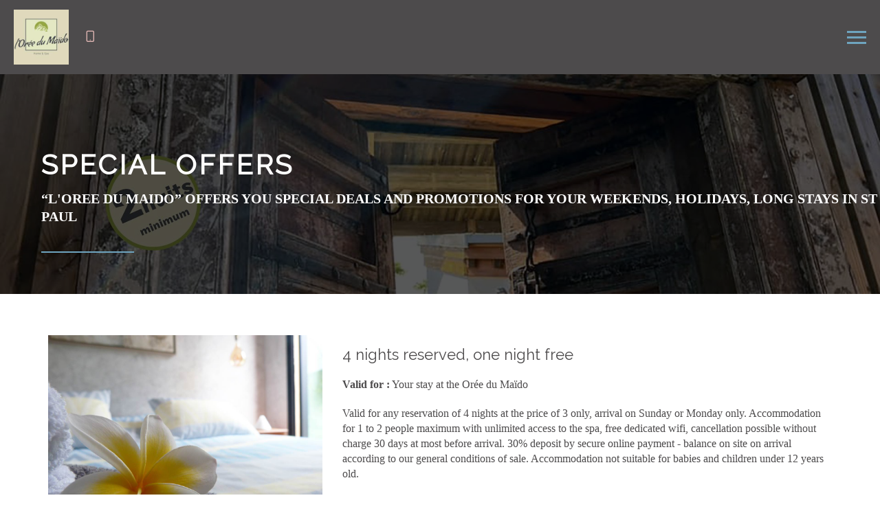

--- FILE ---
content_type: text/html
request_url: https://www.loreedumaido.com/en-GB/special-offers.html
body_size: 30921
content:










<!DOCTYPE html>
<html lang="en" culture="en-GB">

<head>
    <title>Special Offers - L'OREE DU MAIDO - ST PAUL - FRANCE</title>
    <meta name="description" content="">
    
<meta http-equiv="Content-Type" content="text/html; charset=UTF-8">
<meta charset="utf-8">
<meta http-equiv="X-UA-Compatible" content="IE=edge">
<meta name="viewport" content="width=device-width, initial-scale=1.0, maximum-scale=1.0, user-scalable=no">
<meta name="format-detection" content="telephone=no">
<meta name="apple-mobile-web-app-capable" content="yes">
<meta id="Meta-lang" http-equiv="content-language" content="en" data-date-format="mm/dd/yyyy">
<!-- Meta Pixel Code -->
<script>
!function(f,b,e,v,n,t,s)
{if(f.fbq)return;n=f.fbq=function(){n.callMethod?
n.callMethod.apply(n,arguments):n.queue.push(arguments)};
if(!f._fbq)f._fbq=n;n.push=n;n.loaded=!0;n.version='2.0';
n.queue=[];t=b.createElement(e);t.async=!0;
t.src=v;s=b.getElementsByTagName(e)[0];
s.parentNode.insertBefore(t,s)}(window, document,'script',
'https://connect.facebook.net/en_US/fbevents.js');
fbq('init', '2261055224166297');
fbq('track', 'PageView');
</script>
<noscript><img height="1" width="1" style="display:none"
src="https://www.facebook.com/tr?id=2261055224166297&ev=PageView&noscript=1"
/></noscript>
<!-- End Meta Pixel Code -->


    <link rel="canonical" href="https://www.loreedumaido.com/en-GB/special-offers.html" />
    <meta property="og:url" content="https://www.loreedumaido.com/en-GB/special-offers.html" />
    <meta property="og:title" content="Special Offers" />
    <meta property="og:image" content="https://medias.elloha.com/crop-300x200/8c467686-7c34-4070-9ff1-774d2607a08f/portemacaron2J.jpg" />
    <meta property="og:description" content="" />
    <link rel="shortcut icon" type="image/x-icon" href="https://www.loreedumaido.com/logo OREE DU MAIDO final.jpg" />
    <link rel="preconnect" href="https://fonts.googleapis.com">
    <link rel="preconnect" href="https://fonts.gstatic.com" crossorigin>
    <link href="https://fonts.googleapis.com/css2?family=Raleway&amp;display=swap" rel="stylesheet">
    <link href="" rel="stylesheet">
    <link rel="stylesheet" type="text/css" href="https://static.elloha.com/webgen/css/line-awesome/line-awesome.min.css">
    <link rel="stylesheet" type="text/css" href="https://static.elloha.com/webgen/css/font-awesome.min.css">
    <link rel="stylesheet" type="text/css" href="https://static.elloha.com/webgen/css/fa-brands.min.css">
    <link rel="stylesheet" type="text/css" href="https://static.elloha.com/webgen/css/ionicons/ionicons.min.css">
    <link rel="stylesheet" type="text/css" href="https://unpkg.com/ionicons@4.5.10-0/dist/css/ionicons.min.css">
    <link rel="stylesheet" type="text/css" href="https://static.elloha.com/webgen/css/bootstrap/bootstrap-min.css">
    <link rel="stylesheet" type="text/css" href="https://static.elloha.com/webgen/css/slick.min.css">
    <link rel="stylesheet" type="text/css" href="https://static.elloha.com/webgen/css/slick-theme.min.css">
    <link rel="stylesheet" type="text/css" href="https://static.elloha.com/webgen/css/owl.carousel.2.3.4.min.css">
    <link rel="stylesheet" type="text/css" href="https://static.elloha.com/webgen/css/owl.theme.default.2.3.4.min.css">
    <link rel="stylesheet" type="text/css" href="https://static.elloha.com/webgen/css/jquery-ui.min.css">
    <link rel="stylesheet" type="text/css" href="https://static.elloha.com/webgen/css/lightgallery.min.css">
    <link rel="stylesheet" type="text/css" href="https://static.elloha.com/webgen/css/animate.min.css">
    <link rel="stylesheet" type="text/css" href="https://static.elloha.com/webgen/css/magnific-popup.min.css">
    <link rel="stylesheet" href="https://maxst.icons8.com/vue-static/landings/line-awesome/line-awesome/1.3.0/css/line-awesome.min.css">
    <link rel="stylesheet" href="https://code.jquery.com/ui/1.12.1/themes/base/jquery-ui.css">
    <link href="https://fonts.googleapis.com/css2?family=Inter:wght@400;700&display=swap" rel="stylesheet">
    <link rel="stylesheet" href="https://code.jquery.com/ui/1.12.1/themes/base/jquery-ui.css">
    <link rel="stylesheet" href="https://cdnjs.cloudflare.com/ajax/libs/jquery-modal/0.9.1/jquery.modal.min.css" />
    <link rel="stylesheet" href="https://cdnjs.cloudflare.com/ajax/libs/bootstrap-daterangepicker/3.0.5/daterangepicker.css">
    <link rel="stylesheet" type="text/css" href="https://www.loreedumaido.com/css/common.min.css?v=Modele-04-03_">
    <link rel="stylesheet" type="text/css" href="https://www.loreedumaido.com/css/elloha-template-04.min.css?v=Modele-04-03_">
    <link rel="stylesheet" type="text/css" href="https://www.loreedumaido.com/css/custom.css?v=Modele-04-03_">
    <script>
    var onAvailableDateSelect = function () {
        var dpWidget = window.widgetDatePicker["ConstellationWidgetContainerBE"];

        if (dpWidget === null || dpWidget === undefined) {
            return;
        }

        dpWidget.setDate(this.getMoment()._d);
        $('#ConstellationWidgetContainerBE #BtnLaunchBooking').trigger('click');
    };
</script>

</head>

<body>
    <script>(function(i, s, o, g, r, a, m) {
			i['GoogleAnalyticsObject'] = r;
			i[r] = i[r] || function() { (i[r].q = i[r].q || []).push(arguments) }, i[r].l = 1 * new Date();
			a = s.createElement(o), m = s.getElementsByTagName(o)[0];
			a.async = 1;
			a.src = g;
			m.parentNode.insertBefore(a, m)
			})(window, document, 'script', '//www.google-analytics.com/analytics.js', 'ga');
			ga('create', 'G-RG02L4QTH6', 'auto', { allowLinker: true, cookieDomain: 'auto' });
			ga('require', 'linker');
			ga('linker:autoLink', ['reservation.elloha.com']);
			// Tjs utiliser clientId. Utilisé dans le js des widgets Be (widget-loader.js)
			var clientId;
			ga(function(tracker) {
				clientId = tracker.get('linkerParam');
			});
			ga('create', 'UA-72326222-3', 'auto', { allowLinker: true, cookieDomain: 'auto', name: 'clientTracker' });
			ga('clientTracker.require', 'linker');ga('clientTracker.linker:autoLink', ['reservation.elloha.com']);
			ga('send', 'pageview');
			ga('clientTracker.send','pageview',{'dimension1': 'd4b42f27-c1ab-413d-9343-5845659c2a6e'});</script>
<script async src='https://www.googletagmanager.com/gtag/js?id=G-GZPYVD4RQ0'></script>
                    <script>
                        window.dataLayer = window.dataLayer || [];
                        function gtag() { dataLayer.push(arguments); }
                        gtag('js', new Date());
                        gtag('config', 'G-GZPYVD4RQ0');
                        gtag('config', 'G-RG02L4QTH6');
                        gtag('event', 'view_website', {"product_id":"d4b42f27-c1ab-413d-9343-5845659c2a6e","product_name":"L'OREE DU MAIDO","product_category":"GITE","distributor_id":"6ac75e1a-0510-4f5e-8741-e77afc150098","distributor_name":"L'OREE DU MAIDO"});
                        gtag('event', 'page_view', {"product_id":"d4b42f27-c1ab-413d-9343-5845659c2a6e","product_name":"L'OREE DU MAIDO","product_category":"GITE","distributor_id":"6ac75e1a-0510-4f5e-8741-e77afc150098","distributor_name":"L'OREE DU MAIDO"});
                    </script>
    
    <div class="main-content-wrapper">

        <header class="section-header clearfix">
            <div class="bottom-header">
                <div class="logo">
                    <a class="logo-top logo-w img-responsive " href="https://www.loreedumaido.com/en-GB/">
                        <img src="https://medias.elloha.com/300x200/6ba21203-f476-4b5a-9690-6901f2d82525/logo-oree-du-maido-final.jpg" alt="L'OREE DU MAIDO">
                        
                    </a>
                </div>
                <nav class="nav" role="navigation">
                    <ul class="menu">
                        <li class="link-menu">
                            <a class="a-menu" href="#" aria-haspopup="true">Discover</a>
                            <ul class="sub-menu dropdown" aria-label="submenu">
                                <li><a class="a-submenu" href="https://www.loreedumaido.com/en-GB/presentation/our-services.html">Our services</a></li>
                                <li><a class="a-submenu" href="https://www.loreedumaido.com/en-GB/presentation/rates-and-conditions.html">Rates and conditions</a></li>
                                <li><a class="a-submenu" href="https://www.loreedumaido.com/en-GB/presentation/once-upon-a-time-in-the-west-.html">Once upon a Time in the West ...</a></li>
                                <li><a class="a-submenu" href="https://www.loreedumaido.com/en-GB/presentation/useful-links.html">Useful links</a></li>
                                <li><a class="a-submenu" href="https://www.loreedumaido.com/en-GB/presentation/they-trusted-us-.html">They trusted us ...</a></li>
                            </ul>
                        </li>
                        <li class="link-menu">
                            <a class="a-menu" href="https://www.loreedumaido.com/en-GB/accommodation/your-stay-at-the-oree-du-maido.html">Accommodation</a>
                        </li>
                        <li class="link-menu">
                            <a class="a-menu" href="https://www.loreedumaido.com/en-GB/special-offers.html">Special offers</a>
                        </li>
                        <li class="link-menu">
                            <a class="a-menu" href="https://www.loreedumaido.com/en-GB/gifts.html">Gift cards</a>
                        </li>
                        <li class="link-menu">
                            <a class="a-menu" href="https://www.loreedumaido.com/en-GB/contact.html">Contact</a>
                        </li>
                        <li class="link-menu">
                            <a class="a-menu" href="https://www.loreedumaido.com/en-GB/online-reservation.html">Online reservation</a>
                        </li>
                        <li class="link-menu pull-right language langs-magic">
                            <a href="#" aria-haspopup="true">
                                <img class="flag" src="https://static.elloha.com/webgen/img/flags/en-GB.png" alt="en-GB">
                            </a>
                            <ul class="sub-menu dropdown" aria-label="submenu">
                                <li>
                                    <a class="a-submenu" href="https://www.loreedumaido.com" lang="fr">
                                        <img class="flag" src="https://static.elloha.com/webgen/img/flags/fr-FR.png" alt="fr-FR">
                                    </a>
                                </li>
                                <li>
                                    <a class="a-submenu" href="https://www.loreedumaido.com/es-ES" lang="es">
                                        <img class="flag" src="https://static.elloha.com/webgen/img/flags/es-ES.png" alt="es-ES">
                                    </a>
                                </li>
                                <li>
                                    <a class="a-submenu" href="https://www.loreedumaido.com/de-DE" lang="de">
                                        <img class="flag" src="https://static.elloha.com/webgen/img/flags/de-DE.png" alt="de-DE">
                                    </a>
                                </li>
                            </ul>
                        </li>
                    </ul>
                </nav>
            </div>
        
            <div class="mobile-nav">
                <div class="logo">
                    <a class="logo-top logo-w img-responsive " href="https://www.loreedumaido.com/en-GB/">
                        <img src="https://medias.elloha.com/300x200/6ba21203-f476-4b5a-9690-6901f2d82525/logo-oree-du-maido-final.jpg" alt="L'OREE DU MAIDO">
                        
                    </a>
                </div>
                <div class="mobile-menu-phone">
                    <a href="tel:+262 692 32 02 19">
                        <i class="las la-mobile"></i>
                    </a>
                </div>
                <div class="navbar-toggler">
                    <span></span>
                    <span></span>
                    <span></span>
                </div>
                <nav class="nav">
                    <div class="menu-mobile">
                        <span class="close-mobile-nav">&times;</span>
                        <ul class="menu">
                            <li>
                                <a href="#">Discover</a>
                                <ul>
                                    <li><a href="https://www.loreedumaido.com/en-GB/presentation/our-services.html">Our services</a></li>
                                    <li><a href="https://www.loreedumaido.com/en-GB/presentation/rates-and-conditions.html">Rates and conditions</a></li>
                                    <li><a href="https://www.loreedumaido.com/en-GB/presentation/once-upon-a-time-in-the-west-.html">Once upon a Time in the West ...</a></li>
                                    <li><a href="https://www.loreedumaido.com/en-GB/presentation/useful-links.html">Useful links</a></li>
                                    <li><a href="https://www.loreedumaido.com/en-GB/presentation/they-trusted-us-.html">They trusted us ...</a></li>
                                </ul>
                            </li>
                            <li>
                                <a href="https://www.loreedumaido.com/en-GB/accommodation/your-stay-at-the-oree-du-maido.html">Accommodation</a>
                            </li>
                            <li>
                                <a href="https://www.loreedumaido.com/en-GB/special-offers.html">Special offers</a>
                            </li>
                            <li>
                                <a href="https://www.loreedumaido.com/en-GB/gifts.html">Gift cards</a>
                            </li>
                            <li>
                                <a href="https://www.loreedumaido.com/en-GB/contact.html">Contact</a>
                            </li>
                            <li>
                                <a href="https://www.loreedumaido.com/en-GB/online-reservation.html">Online reservation</a>
                            </li>
                            <li class="language langs-magic">
                                <a href="#" aria-haspopup="true">
                                    <img class="flag" src="https://static.elloha.com/webgen/img/flags/en-GB.png" alt="en-GB">
                                </a>
                                <ul>
                                    <li><a href="https://www.loreedumaido.com" lang="fr"><img class="flag" src="https://static.elloha.com/webgen/img/flags/fr-FR.png" alt="fr-FR"></a></li>
                                    <li><a href="https://www.loreedumaido.com/es-ES" lang="es"><img class="flag" src="https://static.elloha.com/webgen/img/flags/es-ES.png" alt="es-ES"></a></li>
                                    <li><a href="https://www.loreedumaido.com/de-DE" lang="de"><img class="flag" src="https://static.elloha.com/webgen/img/flags/de-DE.png" alt="de-DE"></a></li>
                                </ul>
                            </li>
                        </ul>
                    </div>
        
                </nav>
            </div>
        </header>

        <main class="content-site PagePromos">
            <section class="section-title-page" style="background-image: url(https://medias.elloha.com/crop-2200x800/8c467686-7c34-4070-9ff1-774d2607a08f/portemacaron2J.jpg);">
                <div class="opacity-title">
                    <div class="big-title">
                        <h1>Special Offers</h1>
                        <p>“L'OREE DU MAIDO” offers you special deals and promotions for your weekends, holidays, long stays in ST PAUL</p>
                    </div>
                </div>
            </section>

            <!-- SECTION OFFRES SPECIALES -->
            <section class="section-home-os container-site">
                <div class="SpecialOffers-wrap">
                    <div class="detail-os">
                        <div class="image-os">
                            <img src="https://medias.elloha.com/crop-1200x800/87718b0b-69d2-479a-a0e1-47aab2da5c7c/chambre02.JPG" alt="">
                        </div>
                        <div class="content-offer">
                            <h3 class="title-blocs mb-20">4 nights reserved, one night free</h3>
                            <div class="special-offer-related">
                                <b>Valid <span class="lowercase">For</span> :</b>
                                Your stay at the Or&#233;e du Ma&#239;do<span class="separator">|</span>
                            </div>
                            <div class="zone-texte mb-20">Valid for any reservation of 4 nights at the price of 3 only, arrival on Sunday or Monday only. Accommodation for 1 to 2 people maximum with unlimited access to the spa, free dedicated wifi, cancellation possible without charge 30 days at most before arrival. 30% deposit by secure online payment - balance on site on arrival according to our general conditions of sale. Accommodation not suitable for babies and children under 12 years old.</div>


                            <span class="date-os mb-20">Until </span>

                            <span class="date-os mb-20"><strong>31 dec 26</strong></span>

                            <span class="date-os mb-20"></span>


                            <div class="promo-rond mb-20">-25%</div>

                            <a href="https://www.loreedumaido.com/reservation/Search/Index/46436088-a211-4bce-afbf-678d4d8dd292?idoi=d4b42f27-c1ab-413d-9343-5845659c2a6e&idModelOffer=0fd0b545-775b-459a-8330-a442d280df47&culture=en-GB&searchFirstAvailableDates=1&template=https://loreedumaido.ellohaweb.com/en-GB/template_be.html" class="link-dark">
                                Online reservation
                            </a>
                        </div>
                    </div>
                    <div class="detail-os">
                        <div class="image-os">
                            <img src="https://medias.elloha.com/crop-1200x800/87718b0b-69d2-479a-a0e1-47aab2da5c7c/chambre02.JPG" alt="">
                        </div>
                        <div class="content-offer">
                            <h3 class="title-blocs mb-20">7 to 14 nights</h3>
                            <div class="special-offer-related">
                                <b>Valid <span class="lowercase">For</span> :</b>
                                Your stay at the Or&#233;e du Ma&#239;do<span class="separator">|</span>
                            </div>
                            <div class="zone-texte mb-20">Valid for any stay between 7 and 14 nights. Accommodation for 1 to 2 people maximum with unlimited access to the spa, free dedicated wifi, arrival from Monday to Sunday, cancellation possible without charge 30 days at most before arrival. 30% deposit by secure online payment - balance on site on arrival according to our general conditions of sale. Accommodation not suitable for babies and children under 12 years old.</div>


                            <span class="date-os mb-20">Until </span>

                            <span class="date-os mb-20"><strong>31 dec 26</strong></span>

                            <span class="date-os mb-20"></span>


                            <div class="promo-rond mb-20">-15%</div>

                            <a href="https://www.loreedumaido.com/reservation/Search/Index/46436088-a211-4bce-afbf-678d4d8dd292?idoi=d4b42f27-c1ab-413d-9343-5845659c2a6e&idModelOffer=016ba96c-45f2-4b0c-8339-73b3e1b33965&culture=en-GB&searchFirstAvailableDates=1&template=https://loreedumaido.ellohaweb.com/en-GB/template_be.html" class="link-dark">
                                Online reservation
                            </a>
                        </div>
                    </div>
                    <div class="detail-os">
                        <div class="image-os">
                            <img src="https://medias.elloha.com/crop-1200x800/87718b0b-69d2-479a-a0e1-47aab2da5c7c/chambre02.JPG" alt="">
                        </div>
                        <div class="content-offer">
                            <h3 class="title-blocs mb-20">15 to 27 nights</h3>
                            <div class="special-offer-related">
                                <b>Valid <span class="lowercase">For</span> :</b>
                                Your stay at the Or&#233;e du Ma&#239;do<span class="separator">|</span>
                            </div>
                            <div class="zone-texte mb-20">Valid for any stay of 15 to 27 nights. Accommodation for 1 to 2 people maximum with unlimited access to the spa, free dedicated wifi, arrival from Monday to Sunday, cancellation possible without charge 30 days at most before arrival. 30% deposit by secure online payment - balance on site on arrival according to our general conditions of sale. Accommodation not suitable for babies and children under 12 years old.</div>


                            <span class="date-os mb-20">Until </span>

                            <span class="date-os mb-20"><strong>31 dec 26</strong></span>

                            <span class="date-os mb-20"></span>


                            <div class="promo-rond mb-20">-20%</div>

                            <a href="https://www.loreedumaido.com/reservation/Search/Index/46436088-a211-4bce-afbf-678d4d8dd292?idoi=d4b42f27-c1ab-413d-9343-5845659c2a6e&idModelOffer=85cff482-7bf8-404e-acb2-5ab62990332f&culture=en-GB&searchFirstAvailableDates=1&template=https://loreedumaido.ellohaweb.com/en-GB/template_be.html" class="link-dark">
                                Online reservation
                            </a>
                        </div>
                    </div>
                    <div class="detail-os">
                        <div class="image-os">
                            <img src="https://medias.elloha.com/crop-1200x800/87718b0b-69d2-479a-a0e1-47aab2da5c7c/chambre02.JPG" alt="">
                        </div>
                        <div class="content-offer">
                            <h3 class="title-blocs mb-20">28 nights and more</h3>
                            <div class="special-offer-related">
                                <b>Valid <span class="lowercase">For</span> :</b>
                                Your stay at the Or&#233;e du Ma&#239;do<span class="separator">|</span>
                            </div>
                            <div class="zone-texte mb-20">Valid for any stay of 28 nights or more. Accommodation for 1 to 2 people maximum with unlimited access to the spa, free dedicated wifi, arrival from Monday to Sunday, cancellation possible without charge 60 days at most before arrival. 30% deposit by secure online payment - balance on site on arrival according to our general conditions of sale. Accommodation not suitable for babies and children under 12 years old.</div>


                            <span class="date-os mb-20">Until </span>

                            <span class="date-os mb-20"><strong>31 dec 26</strong></span>

                            <span class="date-os mb-20"></span>


                            <div class="promo-rond mb-20">-30%</div>

                            <a href="https://www.loreedumaido.com/reservation/Search/Index/46436088-a211-4bce-afbf-678d4d8dd292?idoi=d4b42f27-c1ab-413d-9343-5845659c2a6e&idModelOffer=43b28917-fefa-483b-8670-c0164c8385f3&culture=en-GB&searchFirstAvailableDates=1&template=https://loreedumaido.ellohaweb.com/en-GB/template_be.html" class="link-dark">
                                Online reservation
                            </a>
                        </div>
                    </div>
                </div>
            </section>

            <footer class="section-footer">
                <div class="content-footer">
                    <div class="col-footer left-logo">
                        <a class="logo-footer " href="https://www.loreedumaido.com/en-GB/">
                            <img src="https://medias.elloha.com/300x200/6ba21203-f476-4b5a-9690-6901f2d82525/logo-oree-du-maido-final.jpg" alt="L'OREE DU MAIDO">
                            
                        </a>
                    </div>
                    <div class="col-footer center-address">
                        <p>
                            L'OREE DU MAIDO<sup class="rating-stars"><i class="fa fa-star"></i><i class="fa fa-star"></i><i class="fa fa-star"></i></sup><br>
                            12 Rue Du Camphrier,<br>
                            Le Guillaume,<br>
                            97460 ST PAUL - FRANCE
                        </p>
                    </div>
                    <div class="col-footer center-contact">
                        <p>
                            <a href="tel:+262 692 32 02 19"><i class="las la-mobile"></i>+262 692 32 02 19</a><br />
                            <a class="dynamic-mail-to"><i class="las la-envelope"></i>Contact by mail</a><br />
                        </p>
                    </div>
                    <div class="col-footer right-social-info">
                        
                        <a href="https://www.facebook.com/loreedumaido974/" target="_blank"><i class="lab la-facebook-f"></i></a>
                        
                        
                        
                        <a href="https://www.instagram.com/loreedumaido974/" target="_blank"><i class="lab la-instagram"></i></a>
                        
                        
                    </div>
                </div>
            
                <div class="bottom-footer">
                    <p class="text-center cgv-etc">
                        <a href="https://www.loreedumaido.com/en-GB/legal-notice.html">Legal notice</a>
                        <span class="trait-vertical">|</span>
                        <a href="https://www.loreedumaido.com/en-GB/terms-of-sales.html">Terms of sales</a>
                    </p>
                </div>
            
            
                <div class="partners">
                    <a href="https://www.reunion.fr/offres/oree-du-maido-l-guillaume-le-saint-paul-fr-2491703/" target="_blank"><img src="https://medias.elloha.com/300x200/114038c8-7311-4fda-ad52-200acd3088f8/logo-irt.png" alt="Ile de la R&#233;union Tourisme"></a>
                    <a href="https://www.ouest-lareunion.com/" target="_blank"><img src="https://medias.elloha.com/300x200/8c1c9d5a-7108-479f-87a2-c7be53555bea/office_tourisme_ouest.png" alt="Office du Tourisme de l'Ouest"></a>
                </div>
            
                <div class="footer-copyright">
                    <p class="copyright">
                        &#169; 2025 L'OREE DU MAIDO<sup class="rating-stars"><i class="fa fa-star"></i><i class="fa fa-star"></i><i class="fa fa-star"></i></sup>
                        <span class="trait-vertical">|</span>
                        Powered by <a href="http://www.elloha.com/fr/" target="_blank"><img src="https://static.elloha.com/webgen/img/elloha-white.png" alt=" "></a>
                    </p>
                </div>
            
                <div class="scroll-holder text-center">
                    <a href="javascript:" id="scroll-to-top"><i class="las la-arrow-down"></i></a>
                </div>
            </footer>

        </main>

    </div>

    <script type="text/javascript" src="https://static.elloha.com/webgen/js/jquery-2.2.4.min.js"></script>
    <script src="https://code.jquery.com/ui/1.12.1/jquery-ui.min.js"></script>
    <script type="text/javascript" src="https://www.loreedumaido.com/js/parallax.min.js"></script>
    <script type="text/javascript" src="https://static.elloha.com/webgen/js/plugins.min.js"></script>
    <script type="text/javascript" src="https://static.elloha.com/webgen/js/jquery.slick/1.5.7/slick.min.js"></script>
    <script type="text/javascript" src="https://static.elloha.com/webgen/js/owl.carousel.2.3.4.min.js"></script>
    <script type="text/javascript" src="https://static.elloha.com/webgen/js/bootstrap/bootstrap-min.js"></script>
    <script type="text/javascript" src="https://static.elloha.com/webgen/js/mandrill/mandrill.min.js"></script>
    <script src="https://cdn.apple-mapkit.com/mk/5.x.x/mapkit.core.js" crossorigin async data-callback="initMapKit" data-libraries="map" data-initial-token="eyJhbGciOiJFUzI1NiIsInR5cCI6IkpXVCIsImtpZCI6IjlVRzk3ODVEMkQifQ.eyJpYXQiOjE3NjkwNTY4NTAuMzI3NDc4MiwiZXhwIjoxNzcxNzM1MjUwLjMyNzQ3ODIsImlzcyI6Ijk3NTJTREFNQ1oiLCJvcmlnaW4iOiJodHRwczovL3d3dy5sb3JlZWR1bWFpZG8uY29tIn0.8zKd6uUvZdS60Hy18te0lJ1t6PXooGDYYhIj-qICPaoTjMU8GEJFvUZfQ6QD-8YnE5LN3m8cYfvR3y0-4MsMqQ"></script>
    <script type="text/javascript" src="https://static.elloha.com/webgen/js/skycons.min.js"></script>
    <script type="text/javascript" src="https://static.elloha.com/webgen/js/lightgallery-all.min.js"></script>
    <script type="text/javascript" src="https://www.loreedumaido.com/js/config.js?v=Modele-04-03_"></script>
    <script type="text/javascript" src="https://static.elloha.com/webgen/js/jquery.countdown.min.js"></script>
    <script type="text/javascript" src="https://static.elloha.com/webgen/js/jquery.fittext.min.js"></script>
    <script type="text/javascript" src="https://static.elloha.com/webgen/js/jquery.validate.min.js"></script>
    <script type="text/javascript" src="https://static.elloha.com/webgen/js/jquery.ebcaptcha.min.js"></script>
    <script type="text/javascript" src="https://static.elloha.com/webgen/js/masonry.pkgd.min.js"></script>
    <script src="https://cdnjs.cloudflare.com/ajax/libs/moment.js/2.29.1/moment.min.js"></script>
    <script src="https://cdnjs.cloudflare.com/ajax/libs/bootstrap-daterangepicker/3.0.5/daterangepicker.js"></script>
    <script src="https://cdnjs.cloudflare.com/ajax/libs/jquery-modal/0.9.1/jquery.modal.min.js"></script>
    <script type="text/javascript" src="https://www.loreedumaido.com/js/common.min.js"></script>
    <script type="text/javascript" src="https://www.loreedumaido.com/js/elloha-template-04.min.js"></script>
    <script src="https://static.elloha.com/webgen/js/newcookieconsent.min.js"></script>
    <script src="https://js.hcaptcha.com/1/api.js"></script>
    
    
    
</body>

</html>

--- FILE ---
content_type: text/css
request_url: https://www.loreedumaido.com/css/elloha-template-04.min.css?v=Modele-04-03_
body_size: 42277
content:
*{margin:0;padding:0;-webkit-box-sizing:border-box;-moz-box-sizing:border-box;box-sizing:border-box}body,html{width:100%;height:100%;margin:0;padding:0}body{font-size:16px;font-family:var(--font-text);font-weight:300;line-height:1.4em;color:var(--color-text);background-color:var(--color-bg-1)}a,a:link,a:visited,a:focus,a:hover{color:var(--color-link);font-weight:500;font-size:16px;text-decoration:none;font-family:var(--font-text);transition:all .3s ease-in-out;-webkit-transition:all .3s ease-in-out;-moz-transition:all .3s ease-in-out;-o-transition:all .3s ease-in-out;text-decoration:none;outline:0 solid transparent}a:hover,a:focus{transition:all .3s ease-in-out;-webkit-transition:all .3s ease-in-out;-moz-transition:all .3s ease-in-out;-o-transition:all .3s ease-in-out;text-decoration:none;outline:0 solid transparent}h1,h2,h3,h5,h6{color:var(--color-title)!important;line-height:1.3;margin-top:0;margin-bottom:0}h1,.h1{font-size:40px;font-family:var(--font-title);color:var(--color-title);font-weight:700;text-align:center}h2,.h2,h2.big-title{font-family:var(--font-title);color:var(--color-title);font-weight:500;font-size:30px;line-height:1.5em;text-transform:uppercase}h2.big-title{position:relative;z-index:1;padding-bottom:30px;margin-bottom:50px;position:relative;text-align:left}h2.big-title:after{border-bottom:2px solid;border-color:inherit;bottom:-5px;content:"";left:0;position:absolute;width:100px}h3,.h3,h3.title-blocs{color:var(--color-title);font-family:var(--font-title);font-weight:500;font-size:24px;line-height:1.2em}a h3.title-blocs{margin-bottom:0}h4,.h4{font-size:20px;font-weight:500}h5,.h5{font-size:16px;font-weight:500}.title-white{color:var(--color-text-white)!important}@media(max-width:480px){body{font-size:14px}h1,.h1{font-size:30px}h2,.h2{font-size:24px}h3,.h3{font-size:20px}h4,.h4{font-size:18px}h5,.h5{font-size:14px}}section{display:block;width:100%;margin:0;padding:0}.justify-content-between{-webkit-box-pack:justify;-ms-flex-pack:justify;justify-content:space-between}ul{margin:0}ul li{list-style:none}.list-news ul li{list-style:inherit}img{height:auto;max-width:100%}.mt-15{margin-top:15px}.mt-30{margin-top:30px}.mt-40{margin-top:40px}.mt-50{margin-top:50px}.mt-80{margin-top:80px}.mb-15{margin-bottom:15px}.mb-20{margin-bottom:20px}.mb-30{margin-bottom:30px}.mb-40{margin-bottom:40px}.mb-50{margin-bottom:50px}.mb-80{margin-bottom:80px}.p-40{padding:40px}.pt-20{padding-top:20px}.pt-30{padding-top:30px}.pt-40{padding-top:40px}.pt-50{padding-top:50px}.pt-60{padding-top:60px}.pt-80{padding-top:80px}.pb-20{padding-bottom:20px}.pb-30{padding-bottom:30px}.pb-40{padding-bottom:40px}.pb-50{padding-bottom:50px}.pb-60{padding-bottom:60px}.pb-80{padding-bottom:80px}.pl-40{padding-left:40px}.pr-40{padding-right:40px}.padding-4060{padding:40px 60px}.padding-80100{padding:40px}.section-contact .infos-contact .text-center .description a,.section-contact .infos-contact .text-center .description a:hover{font-family:var(--font-text);font-weight:500;line-height:1.7em;font-size:16px;color:var(--color-link)}.bg-img{background-size:cover;background-position:center center;background-repeat:no-repeat}.zone-texte{white-space:pre-line}.link-dark,.link-white,.link-border-black,.nl-modal .right .btn-primary{display:inline-block;padding:10px 15px;line-height:30px;min-height:54px;width:auto;transition:all .3s}.link-dark,.nl-modal .right .btn-primary{background-color:transparent!important;border-radius:0!important;font-family:var(--font-text)!important;font-size:14px;color:var(--color-btn)!important;border:2px solid var(--color-btn);font-weight:500;text-align:center;text-transform:uppercase}.link-dark:hover,.nl-modal .right .btn-primary:hover{text-decoration:none!important;background-color:var(--color-btn)!important;color:var(--color-btn-txt)!important;text-decoration:none}.section-color-choice:nth-child(even) .bloc-title{background-color:var(--color-bg-2)}.section-color-choice:nth-child(even) .bloc-title h2{color:var(--color-text-white)!important}.section-color-choice:nth-child(even) .bloc-title .link-dark{background-color:transparent!important;color:var(--color-text-white)!important;border:2px solid var(--color-text-white)}.section-color-choice:nth-child(even) .bloc-title .link-dark:hover{text-decoration:none!important;background-color:var(--color-bg-3)!important;color:var(--color-text-white)!important;border:2px solid var(--color-bg-3)}.section-color-choice:nth-child(odd) .bloc-title{background-color:var(--color-bg-3)}.section-color-choice:nth-child(odd) .bloc-title h2{color:var(--color-text-white)!important}.section-color-choice:nth-child(odd) .bloc-title .link-dark{background-color:transparent!important;color:var(--color-text-white)!important;border:2px solid var(--color-text-white)}.section-color-choice:nth-child(odd) .bloc-title .link-dark:hover{text-decoration:none!important;background-color:var(--color-bg-2)!important;color:var(--color-text-white)!important;border:2px solid var(--color-bg-2)}.link-white,a.link-white{color:var(--color-text-white)!important;background-color:transparent!important;font-size:14px;text-transform:uppercase;font-weight:500;border:2px solid var(--color-text-white)}.link-white:hover,a.link-white:hover{background-color:var(--color-btn)!important;color:var(--color-text-white);border:2px solid var(--color-btn)}.btn-slider{font-size:16px!important;font-weight:500;letter-spacing:.1rem}.font-bold{font-weight:500}.font-light{font-weight:300}.slick-prev,.slick-next{width:auto}.slick-prev:before,.slick-next:before{font-size:60px;font-family:'Ionicons'}.slick-prev:before{content:''}.slick-next:before{content:''}.section-header{position:absolute;display:flex;flex-flow:row wrap;top:0;left:0;z-index:20000;width:100%;height:150px}.section-header .bottom-header{width:100%;height:140px;padding:30px 15px;display:flex;flex-direction:row;justify-content:space-between}.section-header .bottom-header.fixed{position:fixed;top:0;left:0;width:100%;height:140px;opacity:0;visibility:hidden;transform:translate(0,-200px)}.section-header .bottom-header.in-view{opacity:1;visibility:visible;transition:all .3s ease;transform:translate(0,0);background-color:var(--color-bg-3)}.section-header .logo{display:inline-block;max-width:300px;margin-right:20px}.section-header .logo .title{display:inline-block;width:100%;font-family:var(--font-title);font-size:18px;font-weight:700;line-height:1.1em;text-transform:uppercase}.section-header .logo .subtitle{display:inline-block;width:100%;font-size:14px;font-weight:400;text-transform:uppercase;font-family:var(--font-text)}.section-header .logo a:hover{color:var(--color-title);background-color:transparent}.section-header .bottom-header .nav{display:flex;float:right;height:90px;align-items:center}.section-header .bottom-header .nav ul{width:100%;display:flex;flex-wrap:wrap;justify-content:end}.section-header .bottom-header .nav ul li.link-menu{display:inline-block;position:relative;white-space:nowrap}.section-header .bottom-header .nav li.link-menu a.a-menu{position:relative;z-index:1;display:inline-block;margin:0 10px;height:45px;line-height:45px;transition:all .3s;font-size:14px;text-transform:uppercase;font-family:var(--font-text);font-weight:500;text-transform:uppercase;letter-spacing:.05em;color:var(--color-text-white)}.section-header .bottom-header .nav li.link-menu a.a-menu:after{content:'';display:block;height:1px;width:100%;position:absolute;bottom:20px;left:0;opacity:0;transition:opacity 400ms ease-in-out;transition:bottom 220ms ease-out;-moz-transition:opacity 400ms ease-in-out;-webkit-transition:opacity 400ms ease-in-out;-o-transition:opacity 400ms ease-in-out;-moz-transition:bottom 220ms ease-out;-webkit-transition:bottom 220ms ease-out;-o-transition:bottom 220ms ease-out;background-color:transparent}.section-header .bottom-header .nav li.link-menu:hover a.a-menu:after{bottom:25px;opacity:1;background-color:var(--color-btn)}.section-header .bottom-header ul li.link-menu ul.sub-menu{visibility:hidden;opacity:0;position:absolute;transition:all .5s ease;margin-top:1rem;left:0;display:none;line-height:24px;z-index:60;margin-top:-10px;width:initial;min-width:200px}.section-header .bottom-header ul li.link-menu:hover>ul.sub-menu,.section-header .bottom-header ul li.link-menu:focus>ul.sub-menu,.section-header .bottom-header ul li.link-menu ul.sub-menu:hover,.section-header .bottom-header ul li.link-menu ul.sub-menu:focus{visibility:visible;opacity:1;display:block}.section-header .bottom-header ul li.link-menu ul.sub-menu li{clear:both;width:100%;position:relative;z-index:1;display:block}.section-header .bottom-header .nav .sub-menu li a.a-submenu{position:relative;z-index:1;display:block;line-height:20px;padding:15px;text-align:left;transition:all .3s ease-in-out;-moz-transition:all .3s ease-in-out;-webkit-transition:all .3s ease-in-out;-o-transition:all .3s ease-in-out;text-transform:none}.section-header .bottom-header .nav .sub-menu li a.a-submenu,.mobile-nav .menu-mobile .sub-menu li a.a-submenu{font-size:14px;text-transform:none;font-family:var(--font-text);font-weight:500;letter-spacing:.05em;color:var(--color-text-white);background-color:var(--color-bg-3);border-bottom:1px solid rgba(255,255,255,.5)}.section-header .bottom-header .nav .sub-menu li a.a-submenu:hover,.mobile-nav .menu-mobile .sub-menu li a.a-submenu:hover{color:var(--color-link)}.section-header .bottom-header .langs-magic{height:45px;line-height:40px;padding:0 15px;cursor:pointer}.section-header .bottom-header .langs-magic img{margin-right:5px;height:30px}.section-header .bottom-header .langs-magic ul{text-align:left;padding:5px 0;min-width:initial!important;margin-top:9px;border:0;right:0;left:initial!important;border-radius:0}.section-header .bottom-header .langs-magic li a{padding:0 15px}.section-header .bottom-header .langs-magic .dropdown-menu img{margin-right:0;height:21px;width:32px}.mobile-menu-phone{margin-right:20px}.mobile-menu-phone a{font-size:22px;color:var(--color-link)}.mobile-nav{position:fixed;width:100%;height:108px;padding:10px 20px;z-index:210;left:0;right:0;-webkit-box-align:center;-ms-flex-align:center;align-items:center;-webkit-box-pack:justify;-ms-flex-pack:justify;justify-content:space-between;background-color:var(--color-bg-3);display:none}.mobile-nav .navbar-toggler{cursor:pointer;right:20px;position:absolute}.mobile-nav .navbar-toggler span{width:28px;height:3px;display:block;margin-bottom:5px;background-color:var(--color-bg-2)}.mobile-nav .navbar-toggler span:last-child{margin-bottom:0}.navbar-toggler{background-color:var(--color-bg-3);border-radius:0}.navbar-toggler i{font-size:12px;color:var(--color-text-white)}.mobile-nav .logo-top.img-responsive{max-width:200px}.mobile-nav .menu-mobile{display:none;position:fixed;max-width:320px;padding:25px;line-height:1;top:0;z-index:99999;overflow-y:scroll}.mobile-nav .menu-mobile.menu-mobile-active{display:block;right:0;height:100%;color:var(--color-text-white);background-color:var(--color-bg-3);border-bottom:1px solid rgba(255,255,255,.5)}.mobile-nav .close-mobile-nav{position:absolute;top:12px;right:12px;display:block;width:30px;height:30px;text-align:center;z-index:99999;line-height:24px;font-size:24px;cursor:pointer;transition:all .3s ease-in-out;-moz-transition:all .3s ease-in-out;-webkit-transition:all .3s ease-in-out;-o-transition:all .3s ease-in-out;color:var(--color-btn);background-color:transparent;border:2px solid var(--color-btn)}.mobile-nav .close-mobile-nav:hover{border-color:var(--color-btn);background-color:var(--color-btn);color:var(--color-btn-txt)}.section-header .bottom-header .nav li.link-menu:hover a.a-menu,.mobile-nav .menu-mobile a:hover{color:var(--color-link)}.mobile-nav .menu-mobile li{position:relative;z-index:1;display:block!important;padding:15px 0}.mobile-nav .menu-mobile li a{position:relative;z-index:1;display:inline-block;transition:all .3s;font-size:14px;text-transform:uppercase;font-family:var(--font-text);font-weight:500;text-transform:uppercase;letter-spacing:.05em;color:var(--color-text-white);line-height:22px}.mobile-nav .menu-mobile li ul li{padding:5px 0 5px 20px}.mobile-nav .menu-mobile li ul li a{text-transform:none}.mobile-nav .menu-mobile .langs-magic ul{display:inline-flex}.mobile-nav .menu-mobile .langs-magic li{display:inline-block}.mobile-nav .menu-mobile .sub-menu{-webkit-box-shadow:none;-moz-box-shadow:none;box-shadow:none}.menu-mobile-active .nav .sub-menu{-webkit-box-shadow:none;-moz-box-shadow:none;box-shadow:none}.BG-white{background-color:var(--color-bg-1)}.BG-grey{background-color:#ebebeb}.content-site{width:100%;padding-right:0;padding-left:0}.section-home-presentation,.section-booking-be-cal,.section-home-offers,.section-home-options,.section-home-scea,.section-home-os,.section-home-news,.giftcard-section,.instafeed,.section-home-gallery,.section-home-NL{display:flex}.section-color-choice .bloc-title{width:25%}.section-color-choice .zone-offers{width:75%}.section-color-choice:nth-child(even) .bloc-title{order:2}.vertical-center{position:absolute;top:50%;left:50%;-webkit-transform:translate(-50%,-50%);-moz-transform:translate(-50%,-50%);-ms-transform:translate(-50%,-50%);-o-transform:translate(-50%,-50%);transform:translate(-50%,-50%)}.subtitle-slider{position:absolute;bottom:0;padding:6px 15px;width:100%;background:rgba(0,0,0,.65);color:var(--color-text-white);z-index:10;margin-bottom:0}.section-slider,.section-video{height:100vh;width:100%;position:relative;overflow:hidden}.section-slider .slider-content,.section-video .slider-content{position:absolute;width:100%;height:100%;z-index:70;overflow:hidden;background-color:rgba(0,0,0,.5)}.section-slider .bloc-title-slider,.section-video .bloc-title-slider{width:75%;max-width:1024px;margin-right:auto;margin-left:auto;text-align:center}.section-slider .title-slider,.section-video .title-slider{color:var(--color-text-white)!important;font-family:var(--font-title);font-weight:500;font-size:40px;line-height:1.2em;text-transform:uppercase;letter-spacing:.075em;text-shadow:0 2px 2px rgba(0,0,0,.5);text-align:center}.section-slider .home-slider_img{height:100%}.home-slider_img{margin-bottom:0}.section-slider .slider-track{transition:all 1s cubic-bezier(.7,0,.3,1)}.section-slider .slider-home{background-position:center center;background-size:cover;height:100vh;position:relative;transition:all 1s cubic-bezier(.7,0,.3,1)}.home-slider_img .slick-dots{bottom:40px!important;z-index:100}.home-slider_img .slick-dots li button{display:block;width:12px;height:12px;padding:0;border:2px solid var(--color-text-white);margin-right:0;border-radius:100%;background-color:transparent;text-indent:-9999px}.home-slider_img .slick-dots li.slick-active button{background-color:rgba(255,255,255,.5)}.home-slider_img .slick-dots li button:before{content:''}.home-slider_img .slick-prev,.home-slider_modale .slick-prev{left:50px;z-index:100;opacity:1;text-shadow:0 2px 2px rgba(0,0,0,.5)}.home-slider_img .slick-next,.home-slider_modale .slick-next{right:50px;z-index:100;opacity:1;text-shadow:0 2px 2px rgba(0,0,0,.5)}.header-booking-anchor{position:absolute;bottom:0;right:130px;z-index:1000;height:60px;background-color:var(--color-bg-3)}.header-booking-anchor .booking a{padding:0 30px;position:relative;line-height:60px;font-size:26px;letter-spacing:.3rem;font-weight:500;text-transform:uppercase;color:var(--color-text-white)}.section-home-presentation{width:50%;display:inline-block;float:left}.section-home-presentation .user-photo-info{margin-top:50px;margin-bottom:50px}.section-home-presentation .user-photo-info .img{width:140px;margin-left:auto;margin-right:auto}.section-home-presentation .user-photo-info .img img{height:140px;width:140px;border-radius:100%;border:solid 2px var(--color-bg-2)}.section-home-presentation .user-photo-info .info-author span{font-weight:300}.simple-weather canvas{height:42px;color:var(--color-bg-2)}.simple-weather span{font-size:26px;font-weight:300;color:var(--color-text);font-family:var(--font-text)!important;vertical-align:top;position:relative;top:6px;margin-left:8px;letter-spacing:1px}.weather-icon,.weather-temperature .weather-w>i{display:inline-block;vertical-align:middle}.weather-temperature{padding:0 5px;text-align:center}.section-booking-be-cal{width:50%;display:inline-block}.section-BE-inner{flex-direction:column}.section-home-be .bloc-date,.section-home-be .bloc-pax,.section-home-be a#bouton-recherche{width:100%;flex:initial}.bloc-pax{border:1px solid var(--Borders,#cccedd)}#section-BE .check-availability{width:100%}#section-BE .content-be-background h2.big-title{font-size:50px}#ConstellationWidgetContainerBE #ConstellationWidget{padding:0!important;background-color:transparent}#section-BE-detail{display:grid}#ConstellationWidget span.current{line-height:50px}.section-home-calendar{margin-top:15px}.home-slider_gallery,.home-slider_1,.home-slider_2,.home-slider_3{margin-bottom:0}.home-slider_1 .slick-prev:before,.home-slider_1 .slick-next:before,.home-slider_2 .slick-prev:before,.home-slider_2 .slick-next:before,.home-slider_3 .slick-prev:before,.home-slider_3 .slick-next:before{color:#b6b6b6}.home-slider_1 .slick-prev,.home-slider_2 .slick-prev,.home-slider_3 .slick-prev{left:-40px;width:auto;height:auto}.home-slider_1 .slick-next,.home-slider_2 .slick-next,.home-slider_3 .slick-next{right:-40px;width:auto;height:auto}.section-home-offers .animate-box,.section-home-os .animate-box,.section-home-news .animate-box,.giftcard-section .animate-box{padding:0 25px}.slick-dots{bottom:-40px}.slick-dots li{margin:0}.slick-dots li button:before{font-size:10px;color:var(--color-text)}.slick-dots li.slick-active button:before{opacity:1}.section-home-offers .animate-box .img-slider,.section-home-os .animate-box .img-slider{height:170px;overflow:hidden;position:relative}.section-home-offers .animate-box .img-slider img,.section-home-os .animate-box .img-slider img{height:auto;width:100%;position:absolute;top:50%;left:50%;-webkit-transform:translate(-50%,-50%);-moz-transform:translate(-50%,-50%);-ms-transform:translate(-50%,-50%);-o-transform:translate(-50%,-50%);transform:translate(-50%,-50%);text-align:center}.section-home-os span.date-os,.section-home-os .promo-rond{display:inline-block}.section-home-os .promo-rond{font-size:22px;text-transform:uppercase;font-weight:700;color:var(--color-red)}.btn-os{width:100%}.section-home-scea ul{text-align:left}.section-home-scea ul li{width:calc(33% - 1px);display:inline-block;font-weight:300;font-size:16px;line-height:2em}.section-home-scea ul em{margin-right:10px;vertical-align:top}.section-home-scea ul em:before{font-size:30px}.section-home-options .animate-box{padding:0 15px}.section-home-options .animate-box .img-slider{height:170px;overflow:hidden;position:relative}.section-home-options .animate-box .img-slider img{height:auto;width:100%;position:absolute;top:50%;left:50%;-webkit-transform:translate(-50%,-50%);-moz-transform:translate(-50%,-50%);-ms-transform:translate(-50%,-50%);-o-transform:translate(-50%,-50%);transform:translate(-50%,-50%);text-align:center}.section-home-options .content-offer{padding:20px;border:1px solid #ebebeb}.section-home-options .animate-box .min-price{font-weight:500}.section-home-gallery{display:flex}.home-slider_gallery img{position:relative;width:100%;height:auto}.home-slider_gallery .div-img-gallery{position:relative}.home-slider_gallery .opacity-modale{position:absolute;z-index:99999999999999999999;left:0;top:0;height:100%;width:100%;display:inline-block;transition:all .3s ease-in-out;-webkit-transition:all .3s ease-in-out;-moz-transition:all .3s ease-in-out;-o-transition:all .3s ease-in-out;background-color:rgba(0,0,0,.5);opacity:0;cursor:pointer}.home-slider_gallery .opacity-modale i{font-size:40px;color:var(--color-text-white);position:absolute;top:50%;left:50%;-webkit-transform:translate(-50%,-50%);-moz-transform:translate(-50%,-50%);-ms-transform:translate(-50%,-50%);-o-transform:translate(-50%,-50%);transform:translate(-50%,-50%)}.home-slider_gallery .div-img-gallery:hover .opacity-modale{opacity:1}.home-slider_gallery .slick-prev,.home-slider_gallery .slick-next{z-index:100;opacity:1;height:60px;width:60px;border-radius:0;background-color:var(--color-bg-2)}.home-slider_gallery .slick-prev{left:30px}.home-slider_gallery .slick-next{right:30px}.home-slider_gallery .slick-prev:before,.home-slider_gallery .slick-next:before{color:var(--color-text-white)}#ModalPhoto{display:none;position:fixed;z-index:1000000;width:100%;height:100%;overflow:auto;background-color:rgba(45,45,52,.9)}#ModalPhoto .close{position:absolute;z-index:99999;top:20px;right:20px;width:50px;height:50px;text-align:center;line-height:50px;opacity:1;transition:all .3s ease-in-out;-webkit-transition:all .3s ease-in-out;-moz-transition:all .3s ease-in-out;-o-transition:all .3s ease-in-out;background-color:var(--color-btn);color:var(--color-text-white);text-shadow:none}#ModalPhoto .close:hover,#ModalPhoto .close:focus{cursor:pointer}.home-slider_modale{margin-bottom:0;width:100%;height:100vh}.home-slider_modale .img-modale{position:relative;height:100vh}.home-slider_modale img{max-height:860px;width:auto;position:absolute;top:50%;left:50%;-webkit-transform:translate(-50%,-50%);-moz-transform:translate(-50%,-50%);-ms-transform:translate(-50%,-50%);-o-transform:translate(-50%,-50%);transform:translate(-50%,-50%)}.slick-prev,.slick-next{z-index:99}.sticky-post{bottom:-25px;position:absolute;right:30px;height:58px;width:58px;text-align:center;border-radius:100%;background-color:var(--color-bg-2)}.sticky-post i{font-size:28px;line-height:58px;color:var(--color-text-white);border:0}.section-home-news .event_date_zone{display:inline-block;line-height:1;pointer-events:none;width:120px;height:120px;margin-bottom:20px;color:var(--color-bg-2)}.section-home-news .event_date_zone img{height:100%}.section-home-news .event_grid_month{text-align:center;padding-bottom:12px;border-bottom:1px solid #ebebeb;font-weight:500;font-size:14px}.section-home-news .event_grid_day{text-align:center;margin-top:6px;font-weight:300;font-size:40px!important}.section-home-news .content-offer{margin-left:-5px;display:inline-block;vertical-align:top;width:calc(100% - 120px);padding:3px 0 0 25px}.section-avis{display:flex}@media(max-width:768px){.section-avis{display:inline-block}}.section-detail-options .detail-option{margin-bottom:20px}.section-detail-options .detail-option .option-img-w{width:300px;height:220px;display:inline-block;overflow:hidden}.section-detail-options .detail-option .option-img-w img{width:100%;height:auto}.section-detail-options .detail-option .option-content-w{width:calc(100% - 300px);margin-left:-5px;padding-left:30px;display:inline-block;vertical-align:top}.section-detail-options .detail-option .option-content-w .option-min-price{margin-bottom:10px}.section-detail-options .detail-option .option-content-w .option-description,.section-detail-options .detail-option .option-content-w .prestation-pour{margin-bottom:15px}.section-title-page{background-size:cover;background-position:center center;background-repeat:no-repeat;height:320px}.section-title-page .opacity-title{width:100%;height:100%;position:relative;background-color:rgba(0,0,0,.65)}.section-title-page .opacity-title .big-title{position:absolute;bottom:60px;left:60px;padding-bottom:30px}.section-title-page .opacity-title .big-title h1{font-size:40px;font-weight:700;letter-spacing:.075em;line-height:1.3em;color:var(--color-text-white)!important;text-transform:uppercase;text-align:left}.section-title-page .opacity-title .big-title p{font-size:20px;font-weight:700;line-height:1.3em;color:var(--color-text-white)!important;text-transform:uppercase;text-align:left;margin-top:10px}.section-title-page .opacity-title .big-title:after{border-bottom:2px solid;border-color:inherit;bottom:0;content:"";left:0;position:absolute;width:135px;border-color:var(--color-bg-2)}.container-site{display:block;width:100%;max-width:1200px;padding:60px 30px;margin-right:auto;margin-left:auto}.section-room .room_item{background-size:cover;background-position:center center;background-repeat:no-repeat;padding-left:0;padding-right:0}.section-room .room_item .ratio-BG{width:100%;padding-bottom:110%;position:relative}.section-room .room_item .opacity-color-1,.section-room .room_item .opacity-color-2{width:100%;height:100%;position:absolute;top:0;left:0;text-align:center}.section-room .room_item .opacity-color-1{transition:all .3s ease-in-out;-webkit-transition:all .3s ease-in-out;-moz-transition:all .3s ease-in-out;-o-transition:all .3s ease-in-out;opacity:1;background-color:rgba(0,0,0,.4)}.section-room .room_item .opacity-color-2{transition:all .3s ease-in-out;-webkit-transition:all .3s ease-in-out;-moz-transition:all .3s ease-in-out;-o-transition:all .3s ease-in-out;opacity:0;background-color:rgba(0,0,0,.7)}.section-room .room_item:hover .opacity-color-1{opacity:0}.section-room .room_item:hover .opacity-color-2{opacity:1}.section-room .room_item .price{display:inline-block;padding:10px 30px;line-height:30px;min-height:54px;width:auto;background-color:var(--color-bg-2)!important;border-radius:0!important;font-family:var(--font-text)!important;font-size:16px;color:var(--color-text-white)!important;border:2px solid var(--color-bg-2);font-weight:500;letter-spacing:.1rem;text-align:center;text-transform:uppercase}.section-room .room_item .vertical-center{padding:50px;width:100%}.PageDetail .section-home-presentation .price-detail{text-transform:uppercase;font-size:20px}.PageDetail .section-home-scea ul li{width:calc(49% - 1px);display:inline-block}.PageDetail .section-home-scea ul.lineheightlittle li{line-height:1.5em}.PageDetail .section-home-scea ul li label{margin-bottom:0}.PageDetail .home-slider_gallery img{max-height:750px}.SpecialOffers-wrap .detail-os{display:inline-block;width:100%;border-top:1px solid #ebebeb;padding-top:40px;padding-bottom:40px}.SpecialOffers-wrap .detail-os:first-child{padding-top:0;border-top:0}.SpecialOffers-wrap .detail-os:last-child{padding-bottom:0}.SpecialOffers-wrap .detail-os .image-os{width:35%;display:inline-block;vertical-align:top}.SpecialOffers-wrap .detail-os .content-offer{padding-left:30px;width:65%;display:inline-block;margin-left:-5px;vertical-align:top}.SpecialOffers-wrap .detail-os span{display:inline-block}.list-gift{display:flex;flex-wrap:wrap}.giftcard-section .list-gift .animate-box{width:100%}.giftcard-section .offer-photo-w{padding-left:0;padding-right:0}.giftcard-section .offer-photo-w .opacity-amount{position:absolute;height:100%;width:100%;top:0;background:rgba(0,0,0,.4)}.giftcard-section .offer-photo-w .opacity-amount .gift-amount{position:absolute;top:50%;left:50%;-webkit-transform:translate(-50%,-50%);-moz-transform:translate(-50%,-50%);-ms-transform:translate(-50%,-50%);-o-transform:translate(-50%,-50%);transform:translate(-50%,-50%);border-top:5px solid var(--color-text-white);border-bottom:5px solid var(--color-text-white);color:var(--color-text-white);font-family:var(--font-text);font-weight:700;font-size:90px;line-height:96px}.giftcard-section .content-offer{padding:10px 0 0 25px}.giftcard-section .content-offer .duration-bloc{text-transform:uppercase}.gallery-content{margin-top:20px}.gallery-content .row{margin-right:0;margin-left:0}.section-contact .infos-contact{display:flex;margin-left:-15px;margin-right:-15px}.section-contact .infos-contact .text-center .with-border{text-align:center;padding:40px;min-height:298px;border:1px solid #ebebeb}.section-contact .infos-contact .text-center .with-border h3{margin:0;font-size:30px}.section-contact .infos-contact .text-center .with-border img{display:block;margin:0 auto;width:80px}.section-contact .contact-form{display:flex;margin-left:-15px;margin-right:-15px}.section-contact .contact-form form label{margin-bottom:10px;font-size:16px;letter-spacing:.072em;font-weight:300}.section-contact .contact-form .field-text,.section-contact .contact-form .textbox.form-control{width:100%;margin-bottom:30px;height:50px;padding:12px 15px;transition:all .3s ease-in-out;-webkit-transition:all .3s ease-in-out;-moz-transition:all .3s ease-in-out;-o-transition:all .3s ease-in-out}.section-contact .contact-form .field-textarea{width:100%;margin-bottom:20px;min-height:100px;padding:12px 15px;transition:all .3s ease-in-out;-webkit-transition:all .3s ease-in-out;-moz-transition:all .3s ease-in-out;-o-transition:all .3s ease-in-out}.section-contact .contact-form .checkbox input[type='checkbox']{margin-top:3px;-webkit-font-smoothing:antialiased;text-rendering:optimizeSpeed;width:20px;height:20px;margin-right:5px;display:block;float:left;position:relative;cursor:pointer;background-color:var(--color-bg-1);border:1px solid #ebebeb;color:var(--color-text)}.section-contact .contact-form .field-text,.section-contact .contact-form .field-textarea,.section-contact .contact-form .textbox.form-control,.nl-modal .form-control{background-color:var(--color-bg-1);border:1px solid #ebebeb;color:var(--color-text);font-size:14px;font-weight:300;line-height:22px;border-radius:0}.section-contact .contact-form .field-text::-webkit-input-placeholder,.section-contact .contact-form .field-textarea::-webkit-input-placeholder,.section-contact .contact-form .field-text:-moz-placeholder,.section-contact .contact-form .field-textarea:-moz-placeholder,.section-contact .contact-form .field-text::-moz-placeholder,.section-contact .contact-form .field-textarea::-moz-placeholder,.section-contact .contact-form .field-text:-ms-input-placeholder,.section-contact .contact-form .field-textarea:-ms-input-placeholder{color:var(--color-text)}.section-contact .contact-form .field-text:focus,.section-contact .contact-form .field-textarea:focus,.section-contact .contact-form .textbox.form-control:focus,.nl-modal .form-control:focus{border:1px solid #ebebeb;-webkit-box-shadow:none;-moz-box-shadow:none;box-shadow:none;background-color:#ebebeb;outline:0}.spam-robots{display:block}#ebcaptchatext{text-align:center;width:100%}#ebcaptchainput{width:20%;margin:auto}.form-line.center-btn{display:flex;position:relative;min-height:1px;padding-right:15px;padding-left:15px}#Contact-form-submit.btn.btn-primary{background-color:transparent!important;border-radius:0!important;font-family:var(--font-text)!important;font-size:14px;color:var(--color-btn)!important;border:2px solid var(--color-btn);font-weight:500;text-align:center;text-transform:uppercase;display:inline-block;padding:10px 15px;line-height:30px;min-height:54px;width:auto;transition:all .3s}#Contact-form-submit.btn.btn-primary:hover{background-color:var(--color-btn)!important;color:var(--color-text-white)!important}.PageResa .section-booking-be-cal{width:100%}.instafeed .col-content-insta{display:block!important}a.logo-text{color:var(--color-text-white)}a.logo-text:hover{color:var(--color-link)}.fa-shopping-bag::before{content:""}@media only screen and (max-width:1400px){.section-header .bottom-header{padding:20px 10px}.pt-80{padding-top:60px}.pb-80{padding-bottom:60px}.pb-60{padding-bottom:40px}.home-slider_1 .slick-prev,.home-slider_2 .slick-prev,.home-slider_3 .slick-prev{left:-40px;width:auto}.home-slider_1 .slick-next,.home-slider_2 .slick-next,.home-slider_3 .slick-next{right:-40px;width:auto}.section-home-scea ul li{width:calc(49% - 1px);display:inline-block}.section-header .nav li a{font-size:14px;line-height:22px}.giftcard-section .offer-photo-w .opacity-amount .gift-amount{font-size:50px;line-height:56px}}@media only screen and (max-width:1350px){.content-site{margin-top:108px;margin-bottom:0}.navbar{display:block}.mobile-nav{display:-webkit-box;display:-ms-flexbox;display:flex;justify-content:flex-start}.section-header .nav .sub-menu.sub-menu-active{position:relative;max-width:320px;padding:0 0 0 20px;margin-bottom:20px}.section-header .bottom-header{display:none}.section-header .nav-close{display:block}.section-slider,.section-video{height:calc(100vh - 150px)}li.language.langs-magic>a{width:50px}li.language.langs-magic>ul>li>a{width:50px}}@media only screen and (max-width:1300px){.section-color-choice .bloc-title{width:30%}.section-color-choice .zone-offers{width:70%}.section-home-os h3.title-blocs{margin-top:15px;margin-bottom:15px}.section-home-scea ul li{width:calc(50% - 3px)}.booking-widget .sub-content-block .content-white-bg .booking-scores{column-count:1;column-gap:40px}.section-home-tripadvisor .padding-60{padding:40px}h1.big-title,h2.big-title,.section-room .room_item h2.medium-title,.around-title h2{font-size:30px}h3.title-blocs,.section-home-options .animate-box h3{font-size:22px}}@media only screen and (max-width:1024px){.section-slider .bloc-title-slider,.section-video .bloc-title-slider{width:100%;padding-left:50px;padding-right:50px}.pt-80{padding-top:40px}.pb-80{padding-bottom:40px}.pb-60{padding-bottom:30px}.section-booking-be-cal,.padding-4060,.section-room .room_item .vertical-center{padding:40px}.container-site{padding:30px}h1.big-title{margin-bottom:10px;margin-top:10px}h2.big-title{padding-bottom:40px;margin-bottom:40px}.section-title-page .opacity-title .big-title{bottom:40px;left:40px}.section-slider .slick-prev,.home-slider_modale .slick-prev{left:40px}.section-slider .slick-next,.home-slider_modale .slick-next{right:40px}.header-booking-anchor{right:40px}.section-home-presentation{width:100%}.home-slider_1 .slick-prev,.home-slider_2 .slick-prev,.home-slider_3 .slick-prev{left:-20px;width:auto}.home-slider_1 .slick-next,.home-slider_2 .slick-next,.home-slider_3 .slick-next{right:-20px;width:auto}.section-home-news .content-offer{padding:0}.section-title-page{height:240px}.section-title-page .opacity-title .big-title{bottom:40px}.section-room .room_item:hover .opacity-color-1{opacity:1}.section-room .room_item .opacity-color-2{display:none}.section-contact .infos-contact .text-center .with-border{padding:20px;min-height:248px}.section-contact .infos-contact .text-center .with-border img{width:60px}.section-contact .infos-contact .text-center .with-border .pb-20{padding-bottom:10px}.section-contact .contact-form form label{margin-bottom:5px}.section-contact .contact-form .field-text,.section-contact .contact-form .textbox.form-control{margin-bottom:15px}.section-room .room_item .text .price,.section-room .room_item .text .max-capacity,.section-room .room_item .text .detail-activity{font-size:14px}.around-title h2{font-size:24px}.slick-prev:before,.slick-next:before{font-size:50px}}@media only screen and (max-width:768px){.section-slider,.section-video{height:calc(50vh - 150px)}.section-home-presentation,.section-booking-be-cal,.section-home-offers,.section-home-options,.section-home-scea,.section-home-os,.section-home-news,.giftcard-section,.section-home-tripadvisor,.section-home-booking-avis,.instafeed,.section-home-gallery,.section-contact .infos-contact{display:inline-block}.mb-30{margin-bottom:15px}.mb-20{margin-bottom:10px}.padding-80100,.section-booking-be-cal,.padding-4060,.section-room .room_item .vertical-center{padding:30px}.pt-80{padding-top:30px}.pb-80{padding-bottom:30px}.pb-60{padding-bottom:20px}.section-color-choice .bloc-title{text-align:center}h2.big-title{padding-bottom:20px;margin-bottom:30px;text-align:center}h2.big-title:after{left:50%;-webkit-transform:translateX(-50%);-moz-transform:translateX(-50%);-ms-transform:translateX(-50%);-o-transform:translateX(-50%);transform:translateX(-50%)}.container-site{padding:20px}.section-title-page .opacity-title .big-title{bottom:30px;left:30px;padding-bottom:20px}.section-color-choice .bloc-title,.section-color-choice .zone-offers{width:100%}.section-slider .slick-prev,.home-slider_modale .slick-prev{left:30px}.section-slider .slick-next,.home-slider_modale .slick-next{right:30px}.header-booking-anchor{right:30px}.home-slider_1 .slick-prev,.home-slider_2 .slick-prev,.home-slider_3 .slick-prev,.home-slider_1 .slick-next,.home-slider_2 .slick-next,.home-slider_3 .slick-next{display:none!important}.home-slider_1,.home-slider_2,.home-slider_3{margin-bottom:40px}.section-home-offers .animate-box,.section-home-os .animate-box,.section-home-news .animate-box,.giftcard-section .animate-box{padding:0 15px}.section-home-presentation .user-photo-info{margin-top:30px;margin-bottom:30px}.section-home-scea ul{padding:0}.section-home-scea ul li,.section-detail-scea ul li{width:calc(50% - 3px)}.section-home-gallery .colored-BG{padding:15px 5px 0 5px}.section-title-page .opacity-title .big-title{bottom:30px}.section_page-gallery{padding:5px 10px 0 10px}.section_page-gallery .grid-item{padding-left:10px;padding-right:10px}.booking-widget .sub-content-block .content-white-bg .booking-scores{column-count:2;column-gap:40px}.section-contact .infos-contact .text-center .with-border{min-height:initial;margin-bottom:30px;padding:30px}.section-contact .infos-contact .text-center:last-child .with-border{margin-bottom:0}.section-slider .title-slider,.section-video .title-slider{font-size:40px}h3.title-blocs,.section-home-options .animate-box h3,.around-title h2{font-size:22px}.section-detail-presentation .module-infos ul li{font-size:16px}}@media only screen and (max-width:480px){.section-slider .slider-home{height:calc(60vh - 150px)}.padding-80100,.section-booking-be-cal,.padding-4060,.section-room .room_item .vertical-center{padding:15px}.container-site{padding:15px}.section-slider,.section-video{height:calc(60vh - 150px)}.section-title-page .opacity-title .big-title{bottom:15px;left:15px;padding-bottom:15px}.mb-50{margin-bottom:30px}.mt-40{margin-top:20px}#scrollUp{bottom:15px;right:15px;height:40px;width:40px;line-height:40px}.mobile-nav{height:100px}.mobile-nav .logo .subtitle{display:none!important}.mobile-nav .navbar-toggler{right:15px}.section-header .logo{max-width:250px}.content-site{margin-top:100px}.section-slider .slick-prev,.home-slider_modale .slick-prev{left:15px}.section-slider .slick-next,.home-slider_modale .slick-next{right:15px}.section-slider .slick-dots{display:none!important}.home-slider_gallery .slick-prev{left:15px}.home-slider_gallery .slick-next{right:15px}.header-booking-anchor,.animate-box .content-offer .description{display:none}.section-home-presentation .user-photo-info{margin-top:20px;margin-bottom:20px}.section-home-scea ul li,.section-detail-scea ul li{width:100%}.giftcard-section .content-offer{padding:10px 0 0 0}.section-home-tripadvisor .module-tripadvisor,.booking-widget .sub-content-block .content-white-bg{padding:15px}.booking-widget .sub-content-block .content-white-bg .booking-scores{column-count:1;column-gap:40px}.section_page-gallery{padding:0 15px}.grid-item{padding-bottom:15px}.section-title-page .opacity-title .big-title{bottom:15px}.SpecialOffers-wrap .detail-os .image-os{width:100%}.SpecialOffers-wrap .detail-os .content-offer{padding-left:0;padding-top:15px;width:100%;margin-left:0}.section-contact .infos-contact{margin-left:0;margin-right:0;width:100%}.section-contact .infos-contact .text-center{padding-right:0;padding-left:0}.section-contact .infos-contact .text-center .with-border{margin-bottom:15px;padding:15px}.section-contact .infos-contact .text-center .with-border img{width:50px}#ebcaptchainput{width:50%}.section-header .logo .title,.mobile-nav .logo .title,.section-home-presentation .zone-texte{font-size:16px}.section-slider .title-slider,.section-video .title-slider,.section-title-page .opacity-title .big-title h1{font-size:28px;text-transform:none;margin-bottom:15px}.slick-prev:before,.slick-next:before{font-size:40px}h1.big-title{font-size:24px}h2.big-title,.section-room .room_item h2.medium-title,.around-title h2{font-size:22px}h3.title-blocs,.section-home-options .animate-box h3,.section-contact .infos-contact .text-center .with-border h3{font-size:20px}.giftcard-section .content-offer .duration-bloc,.section-home-os span.date-os,.section-home-os .promo-rond{text-transform:initial}.section-home-os span.date-os,.section-home-os .promo-rond{font-size:18px}.simple-weather{margin-bottom:10px}.detail-page .pt-40{padding-top:15px}.detail-page .pb-40{padding-bottom:15px}.section-detail-presentation .module-infos ul li{font-size:14px}.section-page-news .detail-news .entry-date .posted-on-day{font-size:24px}.giftcard-section .offer-photo-w .opacity-amount .gift-amount{font-size:50px}}.content-news .owl-nav button,.content-news .owl-nav button:hover{border-radius:0!important;background-color:var(--color-bg-2)!important}.content-avis{margin-top:0}.topiecha-grid .IG-bloc{width:30%;padding-bottom:30%;border-radius:0}.scea-pictos{justify-content:flex-start}.section-home-NL .section-newsletter{padding:0}.section-home-NL .section-newsletter .newsletter-content{padding:20px}.section-home-NL .section-newsletter .newsletter-content .section-title h2{line-height:1.4em;font-size:30px}.section-footer .content-footer,.section-footer .bottom-footer,.section-footer .footer-copyright{background-color:var(--color-bg-3)}.section-footer .content-footer{border-top:1px solid rgba(255,255,255,.7)}.section-footer .content-footer .col-footer.center-address p,.section-footer .content-footer .col-footer.center-address a,.section-footer .content-footer .col-footer.center-contact p,.section-footer .content-footer .col-footer.center-contact a,.section-footer .bottom-footer p,.section-footer .bottom-footer a,.section-footer .footer-copyright p,.section-footer .footer-copyright a{color:var(--color-text-white)}.section-footer .content-footer .col-footer.right-social-info a{background-color:var(--color-btn)}.section-footer .content-footer .col-footer.right-social-info a i,.section-footer .content-footer .col-footer.right-social-info a:hover i{color:var(--color-btn-txt)}.around-items-w{margin-top:0;margin-bottom:0!important}.page-404 header{position:initial}@media(max-width:1024px){.under-video,.video-wrap{height:calc(100vh - 150px)!important}}@media(max-width:768px){.under-video,.video-wrap{height:calc(50vh - 150px)!important}}@media(max-width:480px){.under-video,.video-wrap{height:calc(60vh - 150px)!important}}#widget-full{width:100%!important}@media(max-width:1615px){.section-booking-be-cal{width:90%;display:inline-block;margin-left:5%}.section-home-presentation{width:100%;display:block}}.section-home-widget{background-color:var(--color-bg-1)}.gifts-and-click-and-collect{margin-bottom:10px}.dates-start,.dates-end,.bloc-date-big-content{width:100%}.bloc-date-big-content{border:1px solid var(--Borders,#cccedd);gap:0}i.logo-twitter{background-color:var(--color-btn-txt)}span.logo-twitter{background-color:var(--color-text);height:12px}

--- FILE ---
content_type: text/css
request_url: https://www.loreedumaido.com/css/custom.css?v=Modele-04-03_
body_size: 292
content:

/* Variables */
:root {
    --color-link: #e0b6b3;
    --color-btn: #e0b6b3;
    --color-btn-txt: #fff;
    --color-text: #4d4b4c;
    --color-text-white: #FFFFFF;
    --color-title: #4d4b4c;
    --color-bg-1: #fff;
    --color-bg-2: #6ea4bf;
    --color-bg-3: #4d4b4c;
    --color-red: #e0b6b3;
    --font-title: Raleway;
    --font-text: PT Raleway;
}
.btn.link-gift-cards, a.btn.link-clickAndCollect {
    color: var(--color-text);
}

--- FILE ---
content_type: application/javascript
request_url: https://www.loreedumaido.com/js/elloha-template-04.min.js
body_size: 2902
content:
function openModal(){document.getElementById("ModalPhoto").style.display="block"}function closeModal(){document.getElementById("ModalPhoto").style.display="none"}$(window).scroll(function(){var n=$(document).scrollTop(),t=$(".bottom-header").outerHeight();n>t?$(".bottom-header").addClass("fixed"):$(".bottom-header").removeClass("fixed");n>t?$(".bottom-header").addClass("in-view"):$(".bottom-header").removeClass("in-view")}),function(n){"use strict";var t=n(window),i=n(".navbar-toggler"),r=n(".close-mobile-nav");i.on("click",function(){n(".menu-mobile").addClass("menu-mobile-active")});r.on("click",function(){n(".menu-mobile").removeClass("menu-mobile-active")});n.fn.scrollUp&&n.scrollUp({scrollSpeed:1e3,easingType:"easeInOutQuart",scrollText:'<i class="fa fa-angle-up" aria-hidden="true"><\/i>'});t.width()>767&&(new WOW).init();n.fn.tooltip&&n('[data-toggle="tooltip"]').tooltip();n("a[href='#']").on("click",function(n){n.preventDefault()})}(jQuery);$(function(){$("a[href*=section-BE]").on("click",function(n){n.preventDefault();$("html, body").animate({scrollTop:$($(this).attr("href")).offset().top},500,"linear")})});$(document).ready(function(){$(".home-slider_img").length>0&&$(".home-slider_img").slick({autoplay:!0,autoplaySpeed:2e3,infinite:!0,swipeToSlide:!0,dots:!0,arrows:!0,fade:!0,cssEase:"cubic-bezier(0.7, 0, 0.3, 1)",responsive:[{breakpoint:480,settings:{slideToShow:1,slideToScroll:6,infinite:!0,dots:!0,arrows:!0}}]});$(".home-slider_gallery").length>0&&$(".home-slider_gallery").slick({slidesToShow:1,slidesToScroll:1,autoplay:!0,autoplaySpeed:2e3,infinite:!0,swipeToSlide:!0,adaptiveHeight:!0,dots:!1,arrows:!0});$(".home-slider_modale").length>0&&$(".home-slider_modale").slick({slidesToShow:1,slidesToScroll:1,autoplay:!0,autoplaySpeed:1e3,infinite:!0,swipeToSlide:!0,adaptiveHeight:!0,dots:!1,arrows:!0});$(".home-slider_1").length>0&&$(".home-slider_1").slick({slidesToShow:1,slidesToScroll:1,autoplay:!1,autoplaySpeed:2e3,infinite:!0,swipeToSlide:!0,adaptiveHeight:!0,dots:!1,arrows:!0,responsive:[{breakpoint:769,settings:{dots:!0}},{breakpoint:480,settings:{dots:!0}}]});$(".home-slider_2").length>0&&$(".home-slider_2").slick({slidesToShow:2,slidesToScroll:1,autoplay:!1,autoplaySpeed:2e3,infinite:!0,swipeToSlide:!0,adaptiveHeight:!0,dots:!1,arrows:!0,responsive:[{breakpoint:1300,settings:{slidesToShow:1}},{breakpoint:769,settings:{slidesToShow:2,dots:!0}},{breakpoint:480,settings:{slidesToShow:1,dots:!0}}]});$(".slider-news").length>0&&$(".slider-news").slick({slidesToShow:1,slidesToScroll:1,autoplay:!1,autoplaySpeed:2e3,infinite:!0,swipeToSlide:!0,adaptiveHeight:!0,dots:!1,arrows:!0,responsive:[{breakpoint:769,settings:{dots:!0}},{breakpoint:480,settings:{dots:!0}}]});$(".home-slider_3").length>0&&$(".home-slider_3").slick({slidesToShow:3,slidesToScroll:1,autoplay:!1,autoplaySpeed:2e3,infinite:!0,adaptiveHeight:!0,swipeToSlide:!0,dots:!1,arrows:!0,responsive:[{breakpoint:1600,settings:{slidesToShow:2}},{breakpoint:1300,settings:{slidesToShow:1}},{breakpoint:769,settings:{slidesToShow:2,dots:!0}},{breakpoint:480,settings:{slidesToShow:1,dots:!0}}]})})